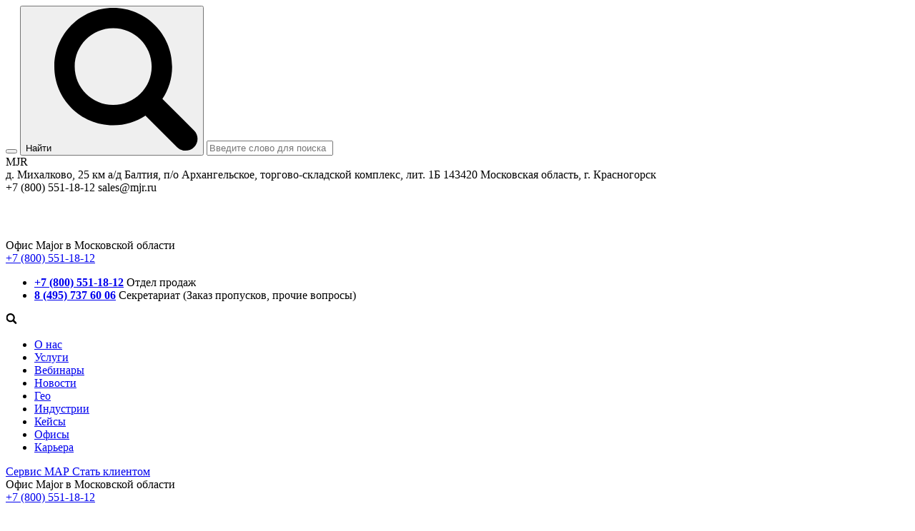

--- FILE ---
content_type: text/html; charset=UTF-8
request_url: https://mjr.ru/services/aviaperevozki-krasnoyarsk/
body_size: 22628
content:
<!DOCTYPE html>
<html lang="ru">
<head>
<title>Авиаперевозки Красноярск: услуга авиадоставки Красноярск по стране</title>
<meta content="width=device-width, maximum-scale=1" name="viewport">
<meta name="robots" content="index, follow" />
<link rel="shortcut icon" href="/local/templates/.default/markup_mjr/build/images/favicon.ico" type="image/x-icon">
<link rel="preload" href="/local/templates/.default/markup_mjr/build/fonts/Raleway-Bold.woff2" as="font" type="font/woff2" crossorigin>
<link rel="preload" href="/local/templates/.default/markup_mjr/build/fonts/Raleway-Regular.woff2" as="font" type="font/woff2" crossorigin>
<link rel="preload" href="/local/templates/.default/markup_mjr/build/fonts/Raleway-Thin.woff2" as="font" type="font/woff2" crossorigin>
<link rel="preload" href="/local/templates/.default/markup_mjr/build/fonts/Raleway-Light.woff2" as="font" type="font/woff2" crossorigin>
<meta http-equiv="Content-Type" content="text/html; charset=UTF-8" />
<meta name="description" content="Авиаперевозки Красноярск: услуга авиадоставки Красноярск по России и миру с транспортной компанией Major по разным направлениям. Грузовые авиаперевозки в срок: авиаперевозка грузов Красноярск-Москва" />
<link rel="canonical" href="https://mjr.ru/services/aviaperevozki-krasnoyarsk/" />
<link rel="preload" href="/bitrix/js/ui/design-tokens/dist/ui.design-tokens.css?174306919626358" as="style"><link href="/bitrix/js/ui/design-tokens/dist/ui.design-tokens.css?174306919626358" type="text/css" rel="stylesheet" />
<link rel="preload" href="https://cdn.jsdelivr.net/npm/suggestions-jquery@latest/dist/css/suggestions.min.css" as="style"><link href="https://cdn.jsdelivr.net/npm/suggestions-jquery@latest/dist/css/suggestions.min.css" type="text/css" rel="stylesheet" />
<link rel="preload" href="/local/components/project/services/templates/.default/style.css?169688213220754" as="style"><link href="/local/components/project/services/templates/.default/style.css?169688213220754" type="text/css" rel="stylesheet" />
<link rel="preload" href="/local/templates/.default/template_styles.v8.css?172845622042004" as="style"><link href="/local/templates/.default/template_styles.v8.css?172845622042004" type="text/css" rel="stylesheet" />
<link rel="preload" href="/local/components/project/services.detail/templates/.default/style.css?17149050881724" as="style"><link href="/local/components/project/services.detail/templates/.default/style.css?17149050881724" type="text/css" rel="stylesheet" />
<link rel="preload" href="/local/components/project/landing.form.send.request/templates/bottom/style.css?169390445136" as="style"><link href="/local/components/project/landing.form.send.request/templates/bottom/style.css?169390445136" type="text/css" rel="stylesheet" />
<link rel="preload" href="/bitrix/panel/main/popup.css?169265556822696" as="style"><link href="/bitrix/panel/main/popup.css?169265556822696" type="text/css" data-template-style="true" rel="stylesheet" />
<link rel="preload" href="/local/templates/.default/markup_mjr/build/css/main.css?1763119606184224" as="style"><link href="/local/templates/.default/markup_mjr/build/css/main.css?1763119606184224" type="text/css" data-template-style="true" rel="stylesheet" />
<link rel="preload" href="/local/templates/.default/patch.css?1692616771251" as="style"><link href="/local/templates/.default/patch.css?1692616771251" type="text/css" data-template-style="true" rel="stylesheet" />
<link rel="preload" href="/local/templates/.default/100up.min.css?169261677139674" as="style"><link href="/local/templates/.default/100up.min.css?169261677139674" type="text/css" data-template-style="true" rel="stylesheet" />
<link rel="preload" href="/local/templates/.default/new-design.css?175483270778026" as="style"><link href="/local/templates/.default/new-design.css?175483270778026" type="text/css" data-template-style="true" rel="stylesheet" />
<link rel="preload" href="/local/templates/inner_main/css/map-block-static.css?17638942538264" as="style"><link href="/local/templates/inner_main/css/map-block-static.css?17638942538264" type="text/css" data-template-style="true" rel="stylesheet" />
<link rel="preload" href="/local/templates/.default/js/suggestions-jquery/dist/css/suggestions.css?16939044513359" as="style"><link href="/local/templates/.default/js/suggestions-jquery/dist/css/suggestions.css?16939044513359" type="text/css" data-template-style="true" rel="stylesheet" />
<link rel="preload" href="/local/templates/inner_main/fancybox/jquery.fancybox.min.css?169390445112795" as="style"><link href="/local/templates/inner_main/fancybox/jquery.fancybox.min.css?169390445112795" type="text/css" data-template-style="true" rel="stylesheet" />
<link rel="preload" href="/local/templates/inner_main/template_styles.css?176300550512642" as="style"><link href="/local/templates/inner_main/template_styles.css?176300550512642" type="text/css" data-template-style="true" rel="stylesheet" />
<script>if(!window.BX)window.BX={};if(!window.BX.message)window.BX.message=function(mess){if(typeof mess==='object'){for(let i in mess) {BX.message[i]=mess[i];} return true;}};</script>
<script>(window.BX||top.BX).message({"JS_CORE_LOADING":"Загрузка...","JS_CORE_NO_DATA":"- Нет данных -","JS_CORE_WINDOW_CLOSE":"Закрыть","JS_CORE_WINDOW_EXPAND":"Развернуть","JS_CORE_WINDOW_NARROW":"Свернуть в окно","JS_CORE_WINDOW_SAVE":"Сохранить","JS_CORE_WINDOW_CANCEL":"Отменить","JS_CORE_WINDOW_CONTINUE":"Продолжить","JS_CORE_H":"ч","JS_CORE_M":"м","JS_CORE_S":"с","JSADM_AI_HIDE_EXTRA":"Скрыть лишние","JSADM_AI_ALL_NOTIF":"Показать все","JSADM_AUTH_REQ":"Требуется авторизация!","JS_CORE_WINDOW_AUTH":"Войти","JS_CORE_IMAGE_FULL":"Полный размер"});</script>
<script src="/bitrix/js/main/core/core.js?1754848995511455"></script>
<script>BX.Runtime.registerExtension({"name":"main.core","namespace":"BX","loaded":true});</script>
<script>BX.setJSList(["\/bitrix\/js\/main\/core\/core_ajax.js","\/bitrix\/js\/main\/core\/core_promise.js","\/bitrix\/js\/main\/polyfill\/promise\/js\/promise.js","\/bitrix\/js\/main\/loadext\/loadext.js","\/bitrix\/js\/main\/loadext\/extension.js","\/bitrix\/js\/main\/polyfill\/promise\/js\/promise.js","\/bitrix\/js\/main\/polyfill\/find\/js\/find.js","\/bitrix\/js\/main\/polyfill\/includes\/js\/includes.js","\/bitrix\/js\/main\/polyfill\/matches\/js\/matches.js","\/bitrix\/js\/ui\/polyfill\/closest\/js\/closest.js","\/bitrix\/js\/main\/polyfill\/fill\/main.polyfill.fill.js","\/bitrix\/js\/main\/polyfill\/find\/js\/find.js","\/bitrix\/js\/main\/polyfill\/matches\/js\/matches.js","\/bitrix\/js\/main\/polyfill\/core\/dist\/polyfill.bundle.js","\/bitrix\/js\/main\/core\/core.js","\/bitrix\/js\/main\/polyfill\/intersectionobserver\/js\/intersectionobserver.js","\/bitrix\/js\/main\/lazyload\/dist\/lazyload.bundle.js","\/bitrix\/js\/main\/polyfill\/core\/dist\/polyfill.bundle.js","\/bitrix\/js\/main\/parambag\/dist\/parambag.bundle.js"]);
</script>
<script>BX.Runtime.registerExtension({"name":"ui.dexie","namespace":"BX.DexieExport","loaded":true});</script>
<script>BX.Runtime.registerExtension({"name":"ls","namespace":"window","loaded":true});</script>
<script>BX.Runtime.registerExtension({"name":"fx","namespace":"window","loaded":true});</script>
<script>BX.Runtime.registerExtension({"name":"fc","namespace":"window","loaded":true});</script>
<script>BX.Runtime.registerExtension({"name":"ui.design-tokens","namespace":"window","loaded":true});</script>
<script>BX.Runtime.registerExtension({"name":"main.pageobject","namespace":"BX","loaded":true});</script>
<script>(window.BX||top.BX).message({"JS_CORE_LOADING":"Загрузка...","JS_CORE_NO_DATA":"- Нет данных -","JS_CORE_WINDOW_CLOSE":"Закрыть","JS_CORE_WINDOW_EXPAND":"Развернуть","JS_CORE_WINDOW_NARROW":"Свернуть в окно","JS_CORE_WINDOW_SAVE":"Сохранить","JS_CORE_WINDOW_CANCEL":"Отменить","JS_CORE_WINDOW_CONTINUE":"Продолжить","JS_CORE_H":"ч","JS_CORE_M":"м","JS_CORE_S":"с","JSADM_AI_HIDE_EXTRA":"Скрыть лишние","JSADM_AI_ALL_NOTIF":"Показать все","JSADM_AUTH_REQ":"Требуется авторизация!","JS_CORE_WINDOW_AUTH":"Войти","JS_CORE_IMAGE_FULL":"Полный размер"});</script>
<script>BX.Runtime.registerExtension({"name":"window","namespace":"window","loaded":true});</script>
<script>(window.BX||top.BX).message({"LANGUAGE_ID":"ru","FORMAT_DATE":"DD.MM.YYYY","FORMAT_DATETIME":"DD.MM.YYYY HH:MI:SS","COOKIE_PREFIX":"BITRIX_SM","SERVER_TZ_OFFSET":"10800","UTF_MODE":"Y","SITE_ID":"s1","SITE_DIR":"\/","USER_ID":"","SERVER_TIME":1769783496,"USER_TZ_OFFSET":0,"USER_TZ_AUTO":"Y","bitrix_sessid":"0b9834d5843fd162f957a9a21c58165c"});</script>
<script src="/bitrix/js/ui/dexie/dist/dexie.bundle.js?1754848955218847"></script>
<script src="/bitrix/js/main/core/core_ls.js?17430693964201"></script>
<script src="/bitrix/js/main/core/core_fx.js?169261599016888"></script>
<script src="/bitrix/js/main/core/core_frame_cache.js?175484896116945"></script>
<script src="/bitrix/js/main/pageobject/dist/pageobject.bundle.js?1754848995999"></script>
<script src="/bitrix/js/main/core/core_window.js?174306892898766"></script>
<script src="https://cdn.jsdelivr.net/npm/suggestions-jquery@latest/dist/js/jquery.suggestions.min.js"></script>
<script>var isDebug = false;</script>
<script src="/local/templates/.default/js/jquery-3.7.1.min.js?175484395987535"></script>
<script src="/local/templates/.default/lazyload/lazysizes-gh-pages/lazysizes.min.js?16939044517889"></script>
<script src="/local/templates/.default/lazyload/lazysizes-gh-pages/plugins/unveilhooks/ls.unveilhooks.js?16939044514355"></script>
<script src="/local/templates/.default/lazyload/lazysizes-gh-pages/plugins/static-gecko-picture/ls.static-gecko-picture.js?16939044512336"></script>
<script src="/local/templates/index/js/datalayer.js?1693904451581"></script>
<script src="/local/templates/.default/markup_mjr/build/js/vendor.js?1755676039459502"></script>
<script src="/local/templates/.default/markup_mjr/build/js/main.js?175484531749261"></script>
<script src="/local/templates/.default/project.js?1692616766354"></script>
<script src="/local/templates/.default/patch.js?169261677137699"></script>
<script src="/local/templates/.default/script.js?17549052271916"></script>
<script src="/local/templates/.default/lazyload/function.js?17247605362692"></script>
<script src="/local/templates/.default/js/suggestions-jquery/dist/js/jquery.suggestions.js?1693904451162553"></script>
<script src="/local/templates/inner_main/fancybox/jquery.fancybox.min.js?169390445168253"></script>
<script src="/local/templates/.default/components/asd/subscribe.quick.form/eventsPage/script.js?16926167721584"></script>
<script src="/local/templates/.default/components/bx/variable.set/sidebar.services/script.js?1693904451719"></script>
<script src="/local/components/project/services.detail/templates/.default/script.js?1697226620222"></script>
</head>
<body>
<!-- add index-p class for main.html-->
<svg xmlns="http://www.w3.org/2000/svg" style="display: none;">
<symbol id="icon-arror-left-thin" viewBox="0 0 161 299.1">
<path d="M3.1 156.5L142.5 296c4.2 4.2 11 4.2 15.3 0 4.2-4.2 4.2-11 0-15.3L26.1 148.9 156.5 18.5c4.2-4.2 4.2-11 0-15.3-2.1-2.1-4.9-3.2-7.6-3.2-2.7 0-5.5 1-7.6 3.2L3.2 141.3c-4.2 4.1-4.2 11-.1 15.2zm0 0" /> </symbol>
<symbol id="icon-arror-right-thin" viewBox="0 0 161 299.1">
<path d="M157.9 142.6L18.5 3.2C14.3-1 7.5-1 3.2 3.2c-4.2 4.2-4.2 11 0 15.3L135 150.3 4.6 280.6c-4.2 4.2-4.2 11 0 15.3 2.1 2.1 4.9 3.2 7.6 3.2 2.7 0 5.5-1 7.6-3.2l138.1-138.1c4.2-4.1 4.2-11 0-15.2zm0 0" /> </symbol>
<symbol id="icon-arrow-down" viewBox="0 0 299.1 161">
<path d="M156.5 157.9L295.9 18.5c4.2-4.2 4.2-11 0-15.3-4.2-4.2-11-4.2-15.3 0L148.9 134.9 18.5 4.6C14.3.4 7.5.4 3.2 4.6 1.1 6.6 0 9.4 0 12.2c0 2.7 1 5.5 3.2 7.6l138.1 138.1c4.1 4.2 11 4.2 15.2 0zm0 0" /> </symbol>
<symbol id="icon-arrow-right" viewBox="0 0 27.7 48.8">
<path d="M5.6 1C5 .3 4.2 0 3.3 0 2.5 0 1.6.3 1 1-.3 2.3-.3 4.4 1 5.6l18.8 18.8L1 43.2c-1.3 1.3-1.3 3.4 0 4.6 1.3 1.3 3.4 1.3 4.6 0l21.1-21.1c.6-.6 1-1.4 1-2.3s-.3-1.7-1-2.3L5.6 1zm0 0" /> </symbol>
<symbol id="icon-arrow-up" viewBox="0 0 299.1 161">
<path d="M142.6 3.1L3.2 142.6c-4.2 4.2-4.2 11 0 15.3 4.2 4.2 11 4.2 15.3 0L150.2 26.1l130.4 130.4c4.2 4.2 11 4.2 15.3 0 2.1-2.1 3.2-4.9 3.2-7.6 0-2.7-1-5.5-3.2-7.6L157.8 3.2c-4.1-4.2-11-4.2-15.2-.1zm0 0" /> </symbol>
<symbol id="icon-close" viewBox="0 0 38.9 39.8">
<defs>
<path d="M0 0h38.9v39.8H0z" />
</defs>
<clipPath>
<use xlink:href="#a" overflow="visible" />
</clipPath>
<path clip-path="url(#b)" d="M22.6 19.7L37.7 4.6c.9-.9.9-2.5 0-3.4-.9-.9-2.5-.9-3.4 0L19.2 16.3 4.1 1.2C3.2.3 1.6.3.7 1.2c-.9.9-.9 2.5 0 3.4l15.1 15.1L.7 34.8c-.9.9-.9 2.5 0 3.4.5.5 1.1.7 1.7.7.6 0 1.2-.2 1.7-.7l15.1-15.1 15.1 15.1c.5.5 1.1.7 1.7.7.6 0 1.2-.2 1.7-.7.9-.9.9-2.5 0-3.4L22.6 19.7zm0 0"
/> </symbol>
<symbol id="icon-lock" viewBox="0 0 12.8 16.8">
<path d="M11.2 5.6h-.8V4c0-2.2-1.8-4-4-4s-4 1.8-4 4v1.6h-.8C.7 5.6 0 6.3 0 7.2v8c0 .9.7 1.6 1.6 1.6h9.6c.9 0 1.6-.7 1.6-1.6v-8c0-.9-.7-1.6-1.6-1.6zm-4.8 7.2c-.9 0-1.6-.7-1.6-1.6s.7-1.6 1.6-1.6c.9 0 1.6.7 1.6 1.6s-.7 1.6-1.6 1.6zm2.5-7.2h-5V4c0-1.4 1.1-2.5 2.5-2.5S8.9 2.6 8.9 4v1.6zm0 0"
/> </symbol>
<symbol id="icon-mail" viewBox="0 0 16.3 12.3">
<defs>
<path d="M0 0h16.3v12.3H0z" />
</defs>
<clipPath>
<use xlink:href="#a" overflow="visible" />
</clipPath>
<path clip-path="url(#b)" d="M15.8 9.7c0 1.2-.9 2.1-2.1 2.1m-11.1 0c-1.2 0-2.1-.9-2.1-2.1M13.7.5c1.2 0 2.1.9 2.1 2.1m0 7.1V2.6M2.6 11.8h11.1M.5 2.6v7.1M13.7.5H2.6M.5 2.6C.5 1.4 1.4.5 2.6.5m0 0C1.4.5.5 1.4.5 2.6m15.3 0c0-1.2-.9-2.1-2.1-2.1M.5 9.7c0 1.2.9 2.1 2.1 2.1m11.1 0c1.2 0 2.1-.9 2.1-2.1"
/>
<path clip-path="url(#b)" d="M1 1.2l7.1 5.7 7.1-5.8" /> </symbol>
<symbol id="icon-pdf" viewBox="-49 171.2 342.1 451.6">
<path d="M293.1 602.3V349.1H135.8c-11.3 0-20.5-9.2-20.5-20.5V171.2H-28.5c-11.3 0-20.5 9.2-20.5 20.5v410.6c0 11.3 9.2 20.5 20.5 20.5h301.1c11.4 0 20.5-9.2 20.5-20.5zM190.5 527H53.6c-11.3 0-20.5-9.2-20.5-20.5S42.3 486 53.6 486h136.9c11.3 0 20.5 9.2 20.5 20.5s-9.2 20.5-20.5 20.5zm0-82.1H53.6c-11.3 0-20.5-9.2-20.5-20.5s9.2-20.5 20.5-20.5h136.9c11.3 0 20.5 9.2 20.5 20.5s-9.2 20.5-20.5 20.5z"
/>
<path d="M156.3 308h124.8L156.3 183.2z" /> </symbol>
<symbol id="icon-phone" viewBox="0 0 91.8 91.8">
<path d="M91.6 71.1c-.3-.8-1.9-1.9-5-3.5-.8-.5-2-1.1-3.5-2-1.5-.8-2.9-1.6-4.1-2.3-1.2-.7-2.4-1.4-3.5-2-.2-.1-.7-.5-1.6-1.1-.9-.6-1.7-1.1-2.3-1.4-.6-.3-1.2-.5-1.9-.5-.9 0-2 .6-3.3 1.9-1.3 1.2-2.5 2.6-3.6 4-1.1 1.5-2.2 2.8-3.5 4-1.2 1.2-2.2 1.9-3 1.9-.4 0-.9-.1-1.5-.3-.6-.2-1-.4-1.3-.6-.3-.2-.8-.5-1.6-.9-.7-.5-1.2-.7-1.2-.8-6-3.3-11.1-7.1-15.3-11.3-4.3-4.3-8-9.4-11.3-15.3 0-.1-.3-.5-.8-1.2s-.8-1.3-.9-1.6c-.2-.3-.3-.8-.6-1.3-.2-.6-.3-1.1-.3-1.5 0-.8.6-1.8 1.9-3 1.2-1.2 2.6-2.4 4-3.5 1.5-1.1 2.8-2.3 4-3.6 1.2-1.3 1.9-2.4 1.9-3.3 0-.6-.2-1.2-.5-1.9-.3-.6-.8-1.4-1.4-2.3-.6-.9-1-1.5-1.1-1.6-.6-1.1-1.3-2.2-2-3.5-.7-1.2-1.5-2.6-2.3-4.1-.8-1.5-1.5-2.7-2-3.5-1.5-3-2.7-4.7-3.5-5-.1.1-.6 0-1.2 0-1.2 0-2.7.2-4.6.7-1.9.4-3.4.9-4.5 1.4-2.2.9-4.5 3.6-6.9 8-2.2 4-3.3 8-3.3 12 0 1.2.1 2.3.2 3.4.2 1.1.4 2.4.8 3.8s.7 2.4.9 3.1c.3.6.8 1.8 1.4 3.6.7 1.7 1 2.8 1.2 3.2 1.5 4.3 3.3 8.1 5.4 11.4 3.4 5.6 8.1 11.3 14 17.2 5.9 5.9 11.7 10.6 17.2 14 3.3 2.1 7.1 3.9 11.4 5.4.4.1 1.5.5 3.2 1.2 1.7.7 2.9 1.1 3.6 1.3.7.2 1.7.6 3.1 1 1.4.4 2.6.7 3.8.8 1.1.2 2.2.2 3.4.2 4 0 8-1.1 12.1-3.3 4.4-2.4 7-4.7 7.9-6.9.5-1.1.9-2.6 1.4-4.5.4-1.9.7-3.4.7-4.6.1-.5 0-1-.1-1.3zm0 0"
/> </symbol>
<symbol id="icon-plus" viewBox="0 0 10 10">
<title>Rectangle 33</title>
<path d="M4 10V6H0V4h4V0h2v4h4v2H6v4z" /> </symbol>
<symbol id="icon-search" viewBox="0 0 200.9 201">
<defs>
<path d="M0 0h200.9v201H0z" />
</defs>
<clipPath>
<use xlink:href="#a" overflow="visible" />
</clipPath>
<path clip-path="url(#b)" fill-rule="evenodd" clip-rule="evenodd" d="M195.3 171.7l-43.5-43.5c-.2-.2-.5-.4-.7-.6 8.6-13 13.6-28.5 13.6-45.2C164.7 36.9 127.8 0 82.3 0S0 36.9 0 82.3c0 45.5 36.9 82.3 82.3 82.3 16.7 0 32.3-5 45.2-13.6.2.2.4.5.6.7l43.5 43.5c6.5 6.5 17.1 6.5 23.7 0 6.6-6.4 6.6-17 0-23.5zm-113-35.6c-29.7 0-53.8-24.1-53.8-53.8 0-29.7 24.1-53.8 53.8-53.8s53.8 24.1 53.8 53.8c0 29.7-24.1 53.8-53.8 53.8zm0 0"
/> </symbol>
<symbol id="icon-tel" viewBox="0 0 16.7 16.7">
<defs>
<path d="M0 0h16.7v16.7H0z" />
</defs>
<clipPath>
<use xlink:href="#a" overflow="visible" />
</clipPath>
<path clip-path="url(#b)" d="M15.8 12.9l-2.4-2.4c-.5-.5-1.3-.5-1.8 0l-1.2 1.2c-.1 0-.2-.1-.2-.1-.8-.4-1.8-1-2.9-2.1-1.2-1.2-1.8-2.2-2.2-3 0-.1-.1-.1-.1-.2l.8-.8.4-.4c.5-.5.5-1.3 0-1.8L3.8.9C3.3.4 2.5.4 2 .9l-.7.7c-.2.3-.4.6-.6 1-.1.3-.2.7-.3 1-.2 2.6 1 5.1 4.3 8.4 4.6 4.6 8.2 4.2 8.4 4.2.3 0 .7-.1 1-.3.4-.1.7-.3 1-.6l.7-.7c.5-.4.5-1.2 0-1.7z"
/> </symbol>
</svg> <div id="forms__search" class="pop-up--background pop-up--background--fix">
<div class="forms forms__search">
<form method="get" action="/search/">
<div class="forms__search-wrap">
<div class="forms__search-block">
<button type="button" class="city-select__close city-select__close--form close-search-btn"></button>
<button type="submit" class="forms__search-button search__control button blue">
<span class="forms__search-button-text">Найти</span>
<svg id="Layer_search1" version="1.1" xmlns="http://www.w3.org/2000/svg" xmlns:xlink="http://www.w3.org/1999/xlink" x="0px" y="0px" width="200.9px" height="201px" viewbox="0 0 200.9 201" enable-background="new 0 0 200.9 201"
xml:space="preserve">
<g>
<g>
<defs>
<rect id="SVGID_1_1" y="0" width="200.9" height="201"></rect>
</defs>
<clippath id="SVGID_2_1">
<use xlink:href="#SVGID_1_1" overflow="visible"></use>
</clippath>
<path clip-path="url(#SVGID_2_1)" fill-rule="evenodd" clip-rule="evenodd" d="M195.3,171.7l-43.5-43.5c-0.2-0.2-0.5-0.4-0.7-0.6 c8.6-13,13.6-28.5,13.6-45.2C164.7,36.9,127.8,0,82.3,0S0,36.9,0,82.3c0,45.5,36.9,82.3,82.3,82.3c16.7,0,32.3-5,45.2-13.6 c0.2,0.2,0.4,0.5,0.6,0.7l43.5,43.5c6.5,6.5,17.1,6.5,23.7,0C201.9,188.8,201.9,178.2,195.3,171.7L195.3,171.7z M82.3,136.1 c-29.7,0-53.8-24.1-53.8-53.8c0-29.7,24.1-53.8,53.8-53.8s53.8,24.1,53.8,53.8C136.1,112,112,136.1,82.3,136.1L82.3,136.1z M82.3,136.1"></path>
</g>
</g>
</svg>
</button>
<input type="text" placeholder="Введите слово для поиска" name="q">
</div>
</div>
</form>
</div>
</div>
<div class="preloader">
<div class="preloader__icon"></div>
</div>
<div class="schemeorg-box" itemscope itemtype="https://schema.org/Organization">
<span itemprop="name">MJR</span>
<div itemprop="address" itemscope itemtype="https://schema.org/PostalAddress">
<span itemprop="streetAddress">д. Михалково, 25 км а/д Балтия, п/о Архангельское, торгово-складской комплекс, лит. 1Б</span>
<span itemprop="postalCode">143420</span>
<span itemprop="addressLocality">Московская область, г. Красногорск</span>
</div>
<span itemprop="telephone">+7 (800) 551-18-12</span>
<span itemprop="email">sales@mjr.ru</span>
</div>
<header class="header is-inner">
<div class="header__inner">
<div class="container">
<div class="header__logo">
<a href="/" class="logo">
<img data-lazyload class="lazyload" src="[data-uri]" data-src="/local/templates/index_new/img/logo.svg" width="159" height="59">
</a>
</div>
<div class="lazyload header__contact">
<div class="header__city"><a class="js-city-select">Офис Major в Московской области</a></div>
<div class="header__phone">
<a class="" href="tel:+78005511812">+7 (800) 551-18-12</a>
<a href="#" class="open_phone"></a>
<div class="box_phone">
<ul class="list_phone">
<li>
<strong><a class=" event-tel" href="tel:+78005511812">+7 (800) 551-18-12</a></strong>
<span>Отдел продаж</span>
</li>
<li>
<strong><a href="tel:+74957376006" class="event-tel">8 (495) 737 60 06</a></strong>
<span>Секретариат (Заказ пропусков, прочие вопросы)</span>
</li>
</ul>
</div>
</div>
</div> <div class="header__menu">
<div class="header__search">
<div data-popup="#forms__search" class="search__control js-search-link">
<svg id="Layer_search" version="1.1" xmlns="http://www.w3.org/2000/svg" xmlns:xlink="http://www.w3.org/1999/xlink" x="0px" y="0px" style="width: 16px; height: 15px;" viewbox="0 0 200.9 201" enable-background="new 0 0 200.9 201" xml:space="preserve">
<g>
<g>
<defs>
<rect id="SVGID_1_" y="0" width="200.9" height="201"></rect>
</defs>
<clippath id="SVGID_2_">
<use xlink:href="#SVGID_1_" overflow="visible"></use>
</clippath>
<path clip-path="url(#SVGID_2_)" fill-rule="evenodd" clip-rule="evenodd" d="M195.3,171.7l-43.5-43.5c-0.2-0.2-0.5-0.4-0.7-0.6 c8.6-13,13.6-28.5,13.6-45.2C164.7,36.9,127.8,0,82.3,0S0,36.9,0,82.3c0,45.5,36.9,82.3,82.3,82.3c16.7,0,32.3-5,45.2-13.6 c0.2,0.2,0.4,0.5,0.6,0.7l43.5,43.5c6.5,6.5,17.1,6.5,23.7,0C201.9,188.8,201.9,178.2,195.3,171.7L195.3,171.7z M82.3,136.1 c-29.7,0-53.8-24.1-53.8-53.8c0-29.7,24.1-53.8,53.8-53.8s53.8,24.1,53.8,53.8C136.1,112,112,136.1,82.3,136.1L82.3,136.1z M82.3,136.1"></path>
</g>
</g>
</svg>
</div>
</div>
<div class="header__nav">
<!--'start_frame_cache_LkGdQn'-->
<ul class="nav">
<li class="nav__item">
<a href="/company/" class="nav__link ">О нас</a>
</li>
<li class="nav__item">
<a href="/services/" class="nav__link selected">Услуги</a>
</li>
<li class="nav__item">
<a href="/education/" class="nav__link ">Вебинары</a>
</li>
<li class="nav__item">
<a href="/news/" class="nav__link ">Новости</a>
</li>
<li class="nav__item">
<a href="/geo/" class="nav__link ">Гео</a>
</li>
<li class="nav__item">
<a href="/industry/" class="nav__link ">Индустрии</a>
</li>
<li class="nav__item">
<a href="/company/ourexp/" class="nav__link ">Кейсы</a>
</li>
<li class="nav__item">
<a href="/offices/" class="nav__link ">Офисы</a>
</li>
<li class="nav__item">
<a href="/career/" class="nav__link ">Карьера</a>
</li>
</ul>
<div class="menu-clear-left"></div>
<!--'end_frame_cache_LkGdQn'--> </div>
<div class="header__links">
<a class="header__link new-map-nav" href="https://map2.mjr.ru/login" target="_blank">
<span class="header__link-text">
Сервис <span>МАР</span>
</span>
</a>
<a class="btn-customer" href="#" data-src="/ajax/client.php" data-type="ajax" data-fancybox="">Стать клиентом</a>
</div>
<div class="header__contact">
<div class="header__city"><a class="js-city-select">Офис Major в Московской области</a></div>
<div class="header__phone">
<a class="roistat_phone" href="tel:+78005511812">+7 (800) 551-18-12</a>
<a href="#" class="open_phone"></a>
<div class="box_phone">
<ul class="list_phone">
<li>
<strong><a class="roistat_phone event-tel" href="tel:+78005511812">+7 (800) 551-18-12</a></strong>
<span>Отдел продаж</span>
</li>
<li>
<strong><a href="tel:+74957376006" class="event-tel">8 (495) 737 60 06</a></strong>
<span>Секретариат (Заказ пропусков, прочие вопросы)</span>
</li>
</ul>
</div>
</div>
</div>
<div data-popup="#forms__enter" class="header__auth js-popup-link" title="Вход в Major Access Point">
<a title="Вход в Major Access Point">
<span class="auth__icon">
<svg class="icon icon-lock ">
<use xmlns:xlink="http://www.w3.org/1999/xlink" xlink:href="#icon-lock"></use>
</svg>
</span>
<span class="auth__title">Войти в MAP</span>
</a>
</div>
<div class="header__lang">
<a href="/en/" class="lang__link">Eng</a>
</div>
</div>
<div class="header__burger">
<div class="burger js-burgerMenu">
<div class="burger__line"></div>
<div class="burger__line"></div>
<div class="burger__line"></div>
</div>
</div>
<script>
function changeCity(cityName, regionName) {
$.ajax({
method: 'POST',
url: '/ajax/change_city.php',
data: {'city_name' : cityName, 'region_name': regionName},
success: function(res){}
});
}
</script>
<div class="city-select__background city-select__popup">
<div class="city-select">
<div class="small__title">Выберите Ваш или ближайший к Вам город <button type="button" class="city-select__close js-city__close city-select__close--mobile"></button>
</div>
<hr class="hr--second" align="left">
<div class="city-select__blocks">
<div class="city-select__block">
<ul class="city-select__list">
<b>Центральный ФО</b>
<li class="city-select__item">
<a href="/offices/moskva/" onclick="changeCity('Москва', 'Москва')" data-phone="+7 (800) 551-18-12" data-idx="1">Офис Major в Московской области</a>
</li>
<li class="city-select__item">
<a href="/offices/domodedovo/" onclick="changeCity('Домодедово', 'Московская область')" data-phone="+7 (495) 651-61-72 (доб. 10304) " data-idx="72">Москва - Домодедово</a>
</li>
<li class="city-select__item">
<a href="/offices/sheremetevo/" onclick="changeCity('Москва', 'Московская область')" data-phone="" data-idx="73">Москва - Шереметьево</a>
</li>
<li class="city-select__item">
<a href="/offices/moskva-logopark-major/" onclick="changeCity('Истра', 'Московская область')" data-phone="+7 (495) 737 60 06 (операционные вопросы)" data-idx="6049">Москва - Логопарк Major</a>
</li>
<li class="city-select__item">
<a href="/offices/setun/" onclick="changeCity('Москва', '')" data-phone="" data-idx="7578">Сетунь</a>
</li>
</ul>
<ul class="city-select__list">
<b>Северо-Западный ФО</b>
<li class="city-select__item">
<a href="/offices/sankt-peterburg_office/" onclick="changeCity('Санкт-Петербург', 'Ленинградская')" class="city-select__item_link" data-phone="+7 (812) 244-20-98">Офис Major в Санкт-Петербурге</a>
</li>
</ul>
</div>
<div class="city-select__block">
<ul class="city-select__list">
<b>Дальневосточный ФО</b>
<li class="city-select__item">
<a href="/offices/vladivostok/" onclick="changeCity('Владивосток', '')" data-phone="" data-idx="90">Владивосток</a>
</li>
</ul>
<ul class="city-select__list">
<b>Сибирский ФО</b>
<li class="city-select__item">
<a href="/offices/krasnoyarsk/" onclick="changeCity('Красноярск', '')" class="city-select__item_link" data-phone="8 (391) 223-56-54">Красноярск</a>
</li>
</ul>
</div>
<div class="city-select__block">
<ul class="city-select__list">
<b>Южный ФО</b>
<li class="city-select__item">
<a href="/offices/rostov-na-donu/" onclick="changeCity('Ростов-на-Дону', '')" data-phone="+7 (863) 303-10-37 " data-idx="94">Ростов-на-Дону</a>
</li>
<li class="city-select__item">
<a href="/offices/novorossiysk/" onclick="changeCity('Новороссийск', '')" data-phone="+7 (8617) 60-00-76" data-idx="95">Новороссийск</a>
</li>
</ul>
<ul class="city-select__list">
<b>Уральский ФО</b>
<li class="city-select__item">
<a href="/offices/surgut/" onclick="changeCity('Сургут', '')" class="city-select__item_link" data-phone="+7 (3462) 94-29-18">Сургут</a>
</li>
</ul>
</div>
<div class="city-select__block">
<ul class="city-select__list">
<b>Казахстан</b>
<li class="city-select__item">
<a href="/offices/almaty/" onclick="changeCity('Алматы', 'Казахстан')" data-phone="+7 (727) 339 04 59" data-idx="680">Алматы</a>
</li>
</ul>
<ul class="city-select__list">
<b>Узбекистан</b>
<li class="city-select__item">
<a href="/offices/tashkent/" onclick="changeCity('Ташкент', '')" class="city-select__item_link" data-phone="">Ташкент</a>
</li>
</ul>
</div>
</div>
</div>
</div>
</div>
</div>
</header>
<main class="main"><div class="wrap aviaperevozki-krasnoyarsk-head">
<div data-lazyload style=" background-image: url([data-uri]);" data-bg="/upload/resize_cache/optimize/upload/iblock/fe2/4k8l2utn14214g3gn0ttx210mwx5rvjq.jpg" class="lazyload page__head--top services-top-page">
<div class="container">
<div class="page__head">
<ul class="breadcrumbs hidden-xs" itemscope="" itemtype="https://schema.org/BreadcrumbList">
<li class="breadcrumbs__item" itemprop="itemListElement" itemscope="" itemtype="https://schema.org/ListItem">
<a itemprop="item" href="/">
<span itemprop="name">Главная</span>
</a>
<meta itemprop="position" content="1">
</li>
<li class="breadcrumbs__item" itemprop="itemListElement" itemscope="" itemtype="https://schema.org/ListItem">
<a itemprop="item" href="/services/">
<span itemprop="name">Услуги</span>
</a>
<meta itemprop="position" content="2">
</li>
<li class="breadcrumbs__item" itemprop="itemListElement" itemscope="" itemtype="https://schema.org/ListItem">
<span itemprop="name">Авиаперевозки из Красноярска</span>
<meta itemprop="position" content="3">
</li>
</ul>
<h1 class="main__title main__title--white">Авиаперевозки из Красноярска</h1>
<p class="main__title--p-white">Грузовые авиаперевозки из Красноярска<br />
</p>
<a href="#" class="btn btn-customer" data-fancybox="" data-type="ajax" data-src="/ajax/consult.php">Получить консультацию</a>
</div>
</div>
</div>
</div>
<div class="wrap wrap--padding aviaperevozki-krasnoyarsk-content">
<div class="container">
<section class="advantages-section">
<ul class="advantages">
<li>
<a href="/services/skladskie-uslugi/"> <div class="icon"><img data-lazyload class="lazyload" src="[data-uri]" data-src="/upload/iblock/891/k77qv3jbsjzzbhg5oqm8h169sffs82dq.svg" alt="" width="42" height="42"></div>
<div class="lazyload desc-box">
<strong>Консолидация <br>грузов</strong>
<p>Сбор и хранение партий товаров от разных отправителей с целью их дальнейшей совместной отправки</p>
</div>
</a>	</li>
<li>
<a href="/services/tamozhennoe-oformlenie/"> <div class="icon"><img data-lazyload class="lazyload" src="[data-uri]" data-src="/upload/iblock/018/h0bz53d62zih8rd76c2lio325k5fc9sf.svg" alt="" width="42" height="42"></div>
<div class="lazyload desc-box">
<strong>Полный пакет документов за короткий срок</strong>
<p>Для таможенного оформления и страхования.</p>
</div>
</a>	</li>
<li>
<a href="/services/multimodalnye-perevozki/"> <div class="icon"><img data-lazyload class="lazyload" src="[data-uri]" data-src="/upload/iblock/a4a/d0ynbic30jupvcos988sppmv0dcysnf3.svg" alt="" width="42" height="42"></div>
<div class="lazyload desc-box">
<strong>Подбор оптимального маршрута перевозки</strong>
<p>С пересадкой стоимость доставки снижается до 50&#37;. Прямой рейс является самым быстрым решением.</p>
</div>
</a>	</li>
<li>
<a href="/services/strakhovanie-gruzov/"> <div class="icon"><img data-lazyload class="lazyload" src="[data-uri]" data-src="/upload/iblock/e8c/uek7mi0qghc0ifbjzh27zm0v3u2yexk0.svg" alt="" width="42" height="42"></div>
<div class="lazyload desc-box">
<strong>Страхование <br>грузов</strong>
<p>Страховка груза от всех рисков, связанных с транспортировкой. </p>
</div>
</a>	</li>
</ul>
<noindex>
<div class="about_holder">
<div class="content">
<div class="h3">Ma<span>j</span>or Cargo <br>Service</div>
<div class="h5">с 2001 года перевозим грузы в интересах предприятий и компаний:</div>
<p>Наша цель – помочь Клиенту сделать его бизнес максимально прибыльным.</p>
</div>
<aside>
<ul>
<li>
<a href="/industry/perevozka-meditsinskogo-oborudovaniya/"> <i class="icon"><img data-lazyload class="lazyload" src="[data-uri]" data-src="/upload/iblock/4bb/85nctiv5ytj0b43a4zcx4gthun26o97e.svg" alt="" width="20"></i>
Перевозка медоборудования </a>	</li>
<li>
<a href="/industry/perevozka-kosmetiki/"> <i class="lazyload icon"><img data-lazyload class="lazyload" src="[data-uri]" data-src="/upload/iblock/a75/k2tm5xtf33ntyvuueyh3l9p4g0ugt25k.svg" alt="" width="20"></i>
Перевозка косметики </a>	</li>
<li>
<a href="/industry/dostavka-na-marketpleysy/"> <i class="lazyload icon"><img data-lazyload class="lazyload" src="[data-uri]" data-src="/upload/iblock/739/eu1willqgp40x5e33kga099o10mibb9c.svg" alt="" width="20"></i>
Доставка на маркетплейсы </a>	</li>
<li>
<a href="/industry/logistika-v-avtomobilnoy-promyshlennosti/"> <i class="lazyload icon"><img data-lazyload class="lazyload" src="[data-uri]" data-src="/upload/iblock/819/kpdal3m55l12ko8fpgrjh22lry0v8gtu.svg" alt="" width="20"></i>
Автомобильная промышленность </a>	</li>
<li>
<a href="/industry/perevozka-khimii-s-zagruzkoy"> <i class="lazyload icon"><img data-lazyload class="lazyload" src="[data-uri]" data-src="/upload/iblock/334/gjsqivi89x5q2okvc8qq7gcf2lpotz5s.svg" alt="" width="20"></i>
Перевозка химии </a>	</li>
<li>
<a href="/industry/perevozka-elektroniki/"> <i class="lazyload icon"><img data-lazyload class="lazyload" src="[data-uri]" data-src="/upload/iblock/fb0/83bwipme2bmw3nd9mg9gx32uw05m1gli.svg" alt="" width="20"></i>
Перевозка электроники </a>	</li>
<li>
<a href="/industry/moda/"> <i class="lazyload icon"><img data-lazyload class="lazyload" src="[data-uri]" data-src="/upload/iblock/a21/muckla4vjlr11rpp4281qkoqyc15djog.svg" alt="" width="20"></i>
Fashion-индустрия </a>	</li>
<li>
<a href="/industry/neftegazovaya-otrasl/"> <i class="lazyload icon"><img data-lazyload class="lazyload" src="[data-uri]" data-src="/upload/iblock/a3a/lh5mjvej3akux11s0lysat5wdg6a2ifb.svg" alt="" width="20"></i>
Нефтегазовая отрасль </a>	</li>
<li>
<a href="/industry/aerokosmos/"> <i class="lazyload icon"><img data-lazyload class="lazyload" src="[data-uri]" data-src="/upload/iblock/e6a/oeix39s8ae5xmuc1a78r2w0f9c5gw2d6.svg" alt="" width="20"></i>
Аэрокосмическая отрасль </a>	</li>
<li>
<a href="/industry/tyazheloe-mashinostroenie/"> <i class="lazyload icon"><img data-lazyload class="lazyload" src="[data-uri]" data-src="/upload/iblock/c40/v2v4ph5pb1srbgqwjzfi03xuxqhn9zsm.svg" alt="" width="20"></i>
Тяжелое машиностроение </a>	</li>
<li>
<a href="/industry/meditsina-i-farmatsevtika/"> <i class="lazyload icon"><img data-lazyload class="lazyload" src="[data-uri]" data-src="/upload/iblock/ac7/zmg470anbdooyibv41z4tz1u3zftvk6y.svg" alt="" width="20"></i>
Медицина и фармацевтика </a>	</li>
</ul>
</aside>
</div>
</noindex>
</section>
<section class="lazyload service__list">
<div class="section__row">
<div class="section__left hidden-xs">
<div class="media_list">
<a class="media docs" href="/services/MKS-Razovyj-dogovor-na-uslugi-TEHO-dlya-YUL.docx" download="МКС Разовый договор на услуги ТЭО для ЮЛ">
<img data-lazyload class="lazyload" src="[data-uri]" data-src="/local/templates/.default/images/up_icon-14.svg" width="23">
<span class="lazyload media-body">
<p>Образец договора</p>
<span class="small">скачать документ *.doc 2мб </span>
</span>
</a>
</div>
<div class="nav_block">
<ul class="divide_list">
<li class="active"><a href="#">Перевозки</a></li>
</ul>
<div class="nav_box">
<div class="nav_item">
<strong class="title side-nav">
<i class="icon"><img data-lazyload class="lazyload" src="[data-uri]" data-src="/upload/uf/925/gvhw6um3xqqoeg7aty2yramv1n7h1fa2.svg" alt="Под ключ" width="20"></i>
<a href="#">Под ключ</a>
</strong>
<ul class="lazyload nav_list">
<li><a href="/services/mezhdunarodnye-perevozki-gruzov/">Международные перевозки, любые виды транспорта, полное сопровождение</a></li>
<li><a href="/services/dostavka-gruzov-po-rossii/">Внутрироссийские перевозки, любые виды транспорта, полное сопровождение</a></li>
<li><a href="/services/multimodalnye-perevozki/">Мультимодальные перевозки по России и миру</a></li>
<li><a href="/services/morskie-perevozki2047/">Морские перевозки по миру</a></li>
<li><a href="/services/avtomobilnye-perevozki-opasnykh-gruzov/">Перевозка опасных грузов</a></li>
<li class="hide"><a href="/services/nalozhennyy-platyezh/">Наложенный платёж</a></li>
<li class="hide"><a href="/services/perevozka-stankov-i-oborudovaniya/">Перевозка станков и оборудования</a></li>
<li class="hide"><a href="/services/temperaturnye-perevozki/">Перевозка температурных грузов</a></li>
<li class="hide"><a href="/services/negabaritnye-gruzy/">Негабаритные перевозки всеми видами транспорта</a></li>
<li class="hide"><a href="/services/rechnye-perevozki-gruzov/">Речные перевозки</a></li>
<li class="hide"><a href="/services/pereezd-sklada/">Переезд склада</a></li>
<li class="hide"><a href="/services/pereezd-ofisa/">Переезд офиса</a></li>
<li class="hide"><a href="/services/takelazhnye-raboty-v-moskve/">Такелажные работы</a></li>
<li class="hide"><a href="/services/elektronnaya-kommertsiya/">Продукт E Com</a></li>
<li class="more"><a href="#">показать все</a></li>
</ul>
</div>
<div class="nav_item">
<strong class="title ">
<i class="icon"><img data-lazyload class="lazyload" src="[data-uri]" data-src="/upload/uf/5b6/iw9lytebzxoe9moj8ox5e2u1zp6lwopv.svg" alt="Торговое агентирование / Аутсорсинг ВЭД" width="24"></i>
<a href="/services/autsorsing-ved/">Торговое агентирование / Аутсорсинг ВЭД</a>
</strong>
</div>
<div class="lazyload nav_item">
<strong class="title side-nav">
<i class="icon"><img data-lazyload class="lazyload" src="[data-uri]" data-src="/upload/uf/b17/gmh2be7qklhcx0cfwz0lem2efw12t7qr.svg" alt="Международные авиаперевозки" width="24"></i>
<a href="/services/mezhdunarodnye-aviaperevozki-gruzov/">Международные авиаперевозки</a>
</strong>
<ul class="lazyload nav_list">
<li><a href="/services/aviadostavka-iz-turtsii/">Авиаперевозки из/в Турцию</a></li>
<li><a href="/services/dostavka-gruzov-iz-oae-v-rossiyu/">Авиаперевозки из/в ОАЭ</a></li>
<li><a href="/services/aviaperevozki-iz-evropy/">Авиаперевозки из/в Европу</a></li>
<li><a href="/services/dostavka-iz-ameriki-v-moskvu/">Авиаперевозки из/в США</a></li>
<li><a href="/services/dostavka-gruzov-iz-indii-v-rossiyu/">Авиаперевозки из/в Индии</a></li>
<li class="hide"><a href="/services/aviaperevozka-iz-uva/">Авиаперевозки из/в ЮВА</a></li>
<li class="hide"><a href="/services/aviadostavka-iz-kitaya/">Авиаперевозки из/в Китай</a></li>
<li class="hide"><a href="/services/aviaperevozka-opasnykh-gruzov/">Авиаперевозки опасных грузов</a></li>
<li class="hide"><a href="/services/charternye-aviaperevozki-gruzov/">Чартерные международные авиаперевозки</a></li>
<li class="more"><a href="#">показать все</a></li>
</ul>
</div>
<div class="nav_item">
<strong class="title side-nav">
<i class="icon"><img data-lazyload class="lazyload" src="[data-uri]" data-src="/upload/uf/117/a4ii015t14e0mclkljzkdzsebulh8ec3.svg" alt="Международные морские перевозки" width="23"></i>
<a href="/services/morskie-perevozki2047/">Международные морские перевозки</a>
</strong>
<ul class="lazyload nav_list">
<li><a href="/services/dostavka-gruzov-iz-indii-v-rossiyu/">Морские контейнерные перевозки из Индии</a></li>
<li><a href="/services/morskie-perevozki-iz-kitaya-v-rossiyu/">Морские перевозки из Китая сборных грузов</a></li>
<li><a href="/services/dostavka-gruzov-iz-oae-v-rossiyu/">Морские контейнерные перевозки из ОАЭ</a></li>
<li><a href="/services/konteynernye-perevozki-iz-kitaya-v-moskvy/">Морские контейнерные перевозки из Китая</a></li>
<li><a href="/services/morskie-gruzoperevozki-iz-afriki-v-rossiyu/">Морские грузоперевозки из Африки в Россию</a></li>
<li class="hide"><a href="/services/morskie-gruzoperevozki-iz-yaponii-v-rossiyu/">Морские контейнерные перевозки из Японии</a></li>
<li class="hide"><a href="/services/morskie-perevozki-iz-turtsii/">Морские контейнерные перевозки из Турции</a></li>
<li class="hide"><a href="/services/konteynernye-perevozki-iz-uva/">Морские контейнерные перевозки из ЮВА</a></li>
<li class="more"><a href="#">показать все</a></li>
</ul>
</div>
<div class="nav_item">
<strong class="title side-nav">
<i class="icon"><img data-lazyload class="lazyload" src="[data-uri]" data-src="/upload/uf/b34/gh1oiqo1y88sh40leeuozenpvi476m0w.svg" alt="Международные железнодорожные перевозки" width="22"></i>
<a href="/services/mezhdunarodnye-zhd-perevozki/">Международные железнодорожные перевозки</a>
</strong>
<ul class="lazyload nav_list">
<li><a href="/services/konteynernye-perevozki-iz-kitaya-v-moskvy/">Контейнерные перевозки из Китая</a></li>
<li><a href="/services/zh-d-dostavka-sbornykh-gruzov-iz-kitaya/">Железнодорожные перевозки из Китая сборных грузов</a></li>
<li><a href="/services/konteynernye-perevozki/">Контейнерные перевозки в Европу</a></li>
<li><a href="/services/kontejnernye-perevozki-iz-kazahstana-v-rossiyu/">Контейнерные перевозки в Казахстан</a></li>
</ul>
</div>
<div class="nav_item">
<strong class="title side-nav">
<i class="icon"><img data-lazyload class="lazyload" src="[data-uri]" data-src="/upload/uf/96f/hnhoqi900j1anou48ii0766t9y1yslhe.svg" alt="Таможенное оформление" width="24"></i>
<a href="/services/tamozhennoe-oformlenie/">Таможенное оформление</a>
</strong>
<ul class="lazyload nav_list">
<li><a href="/services/karnet-ata/">Карнет АТА</a></li>
<li><a href="/services/tamozhennyy-broker/">Таможенный брокер</a></li>
<li><a href="/services/rastamozhka-spetstekhniki/">Растаможка спецтехники</a></li>
<li><a href="/services/e-customs-elektronnaya-tamozhnya/">E customs электронная таможня</a></li>
<li><a href="/services/tamozhennyy-predstavitel/">Услуги таможенного представителя</a></li>
</ul>
</div>
<div class="nav_item">
<strong class="title ">
<i class="icon"><img data-lazyload class="lazyload" src="[data-uri]" data-src="/upload/uf/e46/czo3vwuagnpgh5hw83sr1qq42hp0ekf1.svg" alt="Сертификация Ваших грузов" width="23"></i>
<a href="/services/sertifikatsiya-gruzov/">Сертификация Ваших грузов</a>
</strong>
</div>
<div class="lazyload nav_item">
<strong class="title ">
<i class="icon"><img data-lazyload class="lazyload" src="[data-uri]" data-src="/upload/uf/d7b/an394axib5ixkcyvcy2fg1n9x4r4ediy.svg" alt="Страхование грузов" width="23"></i>
<a href="/services/strakhovanie-gruzov/">Страхование грузов</a>
</strong>
</div>
<div class="lazyload nav_item">
<strong class="title side-nav">
<i class="icon"><img data-lazyload class="lazyload" src="[data-uri]" data-src="/upload/uf/0e0/w7k1ul9eg08zjmod63fu0ez09hewo6gi.svg" alt="Хранение" width=""></i>
<a href="/services/skladskie-uslugi/">Хранение</a>
</strong>
<ul class="lazyload nav_list">
<li><a href="/services/tamozhennyy-sklad/">Таможенный склад</a></li>
<li><a href="/services/otvetstvennoe-khranenie/">Ответственное хранение</a></li>
<li><a href="/services/fulfilment/">Фуллфилмент (e-com)</a></li>
<li><a href="/services/kross-doking/">Кросс-докинг</a></li>
</ul>
</div>
<div class="nav_item">
<strong class="title side-nav">
<i class="icon"><img data-lazyload class="lazyload" src="[data-uri]" data-src="/upload/uf/7fc/8yccaq9efww0zzrrpjngx4pjkxpvuyka.svg" alt="Международные автоперевозки" width="24"></i>
<a href="/services/mezhdunarodnye-avtoperevozki/">Международные автоперевозки</a>
</strong>
<ul class="lazyload nav_list">
<li><a href="/services/dostavka-sbornykh-gruzov-iz-kitaya-avtotransportom/">Автоперевозки из Китая</a></li>
<li><a href="/services/gruzoperevozki-po-sng/">Автоперевозки из/ в страны СНГ</a></li>
<li><a href="/services/mezhdunarodnye-gruzoperevozki-rossia-evropa/">Автоперевозки из/в Европу</a></li>
</ul>
</div>
<div class="nav_item">
<strong class="title side-nav">
<i class="icon"><img data-lazyload class="lazyload" src="[data-uri]" data-src="/upload/uf/8d9/4n3no3qbkn9s3rklh2oextm0zgmiesn8.svg" alt="Внутрироссийские перевозки" width="23"></i>
<a href="/services/dostavka-gruzov-po-rossii/">Внутрироссийские перевозки</a>
</strong>
<ul class="lazyload nav_list">
<li><a href="/services/zhd-perevozka-avtomobiley/">Перевозка автомобилей и мототехники</a></li>
<li><a href="/services/rechnye-perevozki-gruzov/">Перевозки речным транспортом</a></li>
<li><a href="/services/sbornye-gruzy-v-kaliningrad/">Перевозка сборных грузов в составе пассажирских поездов в г. Калининград</a></li>
<li><a href="/services/konteynernye-perevozki/">Контейнерные перевозки</a></li>
<li><a href="/services/vagonnye-perevozki/">Вагонные перевозки</a></li>
<li class="hide"><a href="/services/negabaritnye-gruzy/">Перевозка негабаритных грузов</a></li>
<li class="hide"><a href="/services/charternye-aviaperevozki-gruzov/">Чартерные перевозки</a></li>
<li class="hide"><a href="/services/aviaperevozki-po-rf/">Авиаперевозки грузов</a></li>
<li class="hide"><a href="/services/perevozka-sbornykh-gruzov/">Перевозки сборных грузов</a></li>
<li class="hide"><a href="/services/avtomobilnye-perevozki-po-rf/">Внутригородские автоперевозки</a></li>
<li class="hide"><a href="/services/avtomobilnye-perevozki-po-rf/">Междугородние автоперевозки в любой город по РФ</a></li>
<li class="hide"><a href="/services/perevozka-krupnogabaritnykh-gruzov/">Перевозка крупногабаритных грузов</a></li>
<li class="more"><a href="#">показать все</a></li>
</ul>
</div>
</div>
<a href="#" class="btn_brd" data-fancybox="" data-type="ajax" data-src="/ajax/consult.php">Оставить заявку</a>
</div>
</div>
<div class="section__right section__right--md">
<div class="service__block-calc">
</div>
<div class="service__block-text">
<div class="js-toggle-content" >
<p>
Красноярский край занимает второе место по территории среди субъектов РФ, поэтому авиаперевозки Красноярск&nbsp;имеют огромное значение для жизнедеятельности региона.
</p>
<p>
</p>
<p>
Территория края в 2,37 млн. км² настолько обширна, что граничит сразу с семью федеральными субъектами нашей страны:
</p>
<p>
</p>
<ul class="dot__list">
<li>
с Иркутской областью; </li>
<li>
с Томской областью; </li>
<li>
с Кемеровской областью; </li>
<li>
с республиками Тыва и Хакасия; </li>
<li>
с Ямало-Ненецким и Ханты-Мансийским автономными округами. </li>
</ul>
<p>
</p>
<p>
Богатства тайги, рек, гор и недр Красноярского края способствуют развитию многих отраслей промышленности. Этим обусловлен интерес инвесторов. Создаются проекты перспективного природопользования на базе научных исследований и внедрения инноваций. Грузовыми авиаперевозками, помимо&nbsp;различных товаров потребления, поставляются промышленное оборудование, станки, приборы и другая продукция.&nbsp;
</p>
<p>
</p>
<p style="text-align: center;">
<img data-lazyload class="lazyload" width="1024" height="694" alt="/upload/medialibrary/cf9/11nvi28tdf3gwaxfvw2xl5lhqjvugzow.jpg" src="[data-uri]" data-src="/upload/medialibrary/cf9/11nvi28tdf3gwaxfvw2xl5lhqjvugzow.jpg"><br>
</p>
<p>
</p>
<p>
Экономика столицы Восточной Сибири стремительно развивается. Сравнительная близость Красноярска к Китаю, Японии, Южной Корее и другим странам Азии, стимулирует бизнес-партнерство и внешнеэкономическую деятельность.&nbsp;
</p>
<p>
</p>
<h2>
Красноярск: авиадоставка грузов </h2>
<p>
Красноярск выступает связующим звеном между государствами Тихоокеанского региона с Европейской и Центральной частями России. Вместе с производством и торговлей, развиваются логистика и инфраструктура.
</p>
<p>
Перевозки осуществляются всеми видами транспорта:
</p>
<ul class="lazyload dot__list">
<li>
автомобильным; </li>
<li>
речным; </li>
<li>
воздушным; </li>
<li>
железнодорожным. </li>
</ul>
<p>
</p>
<p>
Однако, доля воздушных перевозок занимает ведущие позиции. Это обусловлено особенностями края: уникальный природный ландшафт, отдаленность объектов, специфика транспортных артерий.&nbsp;
</p>
<p>
Авиация обладает рядом преимуществ в доставке:
</p>
<ul class="dot__list">
<li>
скоростью, </li>
<li>
мобильностью, </li>
<li>
надежностью, </li>
<li>
сохранностью грузов, </li>
<li>
отсутствием ограничений по габаритам и весу, </li>
<li>
пунктуальностью доставки. </li>
</ul>
<p>
</p>
<p>
Подробнее о воздушных перевозках по России <a href="https://mjr.ru/services/aviaperevozki-po-rf" title="https://mjr.ru/services/aviaperevozki-po-rf">здесь</a>.&nbsp;
</p>
<p>
</p>
<p>
К авиадоставке Красноярск принимаются следующие виды и типы грузов:
</p>
<p>
</p>
<ul class="dot__list">
<li>
ценные, </li>
<li>
культурные ценности, </li>
<li>
негабаритные, </li>
<li>
тяжеловесные, </li>
<li>
промышленные станки, </li>
<li>
сборные, </li>
<li>
опасные, </li>
<li>
фармацевтические, </li>
<li>
медицинское оборудование, </li>
<li>
животных, </li>
<li>
растения, </li>
<li>
пищевые, </li>
<li>
сельхозпродукция. </li>
</ul>
<p>
</p>
<h2>
ТОП-20 самых популярных направлений авиаперевозок из/в Красноярск</h2>
<p>
Самый быстрый способ грузоперевозок — авиаэкспресс, доставка занимает всего 1 — 2 дня.
</p>
<p>
Авиаперевозка грузов Красноярск осуществляется по следующим направлениям:&nbsp;
</p>
<p>
</p>
<table cellspacing="0" cellpadding="0" border="1">
<tbody>
<tr>
<td>
<p>
№ п/п
</p>
</td>
<td>
<p style="text-align: center;">
Направление
</p>
</td>
<td>
<p style="text-align: center;">
Расстояние, км
</p>
</td>
<td>
<p style="text-align: center;">
Время перелета
</p>
</td>
</tr>
<tr>
<td>
<p>
1
</p>
</td>
<td>
<p>
Красноярск — Москва
</p>
</td>
<td>
<p>
3 350
</p>
</td>
<td>
<p>
5 часов
</p>
</td>
</tr>
<tr>
<td>
<p>
2
</p>
</td>
<td>
<p>
из Москвы — в Красноярск
</p>
</td>
<td>
<p>
3 350
</p>
</td>
<td>
<p>
5 часов
</p>
</td>
</tr>
<tr>
<td>
<p>
3
</p>
</td>
<td>
<p>
Красноярск — Санкт-Петербург
</p>
</td>
<td>
<p>
3 385
</p>
</td>
<td>
<p>
5 часов 10 мин
</p>
</td>
</tr>
<tr>
<td>
<p>
4
</p>
</td>
<td>
<p>
Красноярск — Уфа
</p>
</td>
<td>
<p>
2 300
</p>
</td>
<td>
<p>
3 часа 45 мин
</p>
</td>
</tr>
<tr>
<td>
<p>
5
</p>
</td>
<td>
<p>
Красноярск — Новосибирск
</p>
</td>
<td>
<p>
630
</p>
</td>
<td>
<p>
1 час 40 мин
</p>
</td>
</tr>
<tr>
<td>
<p>
6
</p>
</td>
<td>
<p>
Красноярск — Краснодар
</p>
</td>
<td>
<p>
3 850
</p>
</td>
<td>
<p>
5 часов 40 мин
</p>
</td>
</tr>
<tr>
<td>
<p>
7
</p>
</td>
<td>
<p>
Красноярск — Волгоград
</p>
</td>
<td>
<p>
3 300
</p>
</td>
<td>
<p>
9 часов
</p>
</td>
</tr>
<tr>
<td>
<p>
8
</p>
</td>
<td>
<p>
Красноярск — Екатеринбург
</p>
</td>
<td>
<p>
1930
</p>
</td>
<td>
<p>
3 часа
</p>
</td>
</tr>
<tr>
<td>
<p>
9
</p>
</td>
<td>
<p>
Красноярск — Норильск
</p>
</td>
<td>
<p>
1 480
</p>
</td>
<td>
<p>
2 часа 40 мин
</p>
</td>
</tr>
<tr>
<td>
<p>
10
</p>
</td>
<td>
<p>
Красноярск — Магадан
</p>
</td>
<td>
<p>
3 340
</p>
</td>
<td>
<p>
4 часа
</p>
</td>
</tr>
<tr>
<td>
<p>
11
</p>
</td>
<td>
<p>
Красноярск — Омск
</p>
</td>
<td>
<p>
1 225
</p>
</td>
<td>
<p>
2 часа 25 мин
</p>
</td>
</tr>
<tr>
<td>
<p>
12
</p>
</td>
<td>
<p>
Красноярск — Хабаровск
</p>
</td>
<td>
<p>
2 950
</p>
</td>
<td>
<p>
4 часа
</p>
</td>
</tr>
<tr>
<td>
<p>
13
</p>
</td>
<td>
<p>
Красноярск — Оренбург
</p>
</td>
<td>
<p>
2 490
</p>
</td>
<td>
<p>
8 час 30 мин
</p>
</td>
</tr>
<tr>
<td>
<p>
14
</p>
</td>
<td>
<p>
Красноярск — Томск
</p>
</td>
<td>
<p>
464
</p>
</td>
<td>
<p>
3 часа
</p>
</td>
</tr>
<tr>
<td>
<p>
15
</p>
</td>
<td>
<p>
Красноярск — Сургут
</p>
</td>
<td>
<p>
1 234
</p>
</td>
<td>
<p>
5 часов
</p>
</td>
</tr>
<tr>
<td>
<p>
16
</p>
</td>
<td>
<p>
Красноярск — Сочи
</p>
</td>
<td>
<p>
3 915
</p>
</td>
<td>
<p>
6 часов
</p>
</td>
</tr>
<tr>
<td>
<p>
17
</p>
</td>
<td>
<p>
Красноярск — Симферополь
</p>
</td>
<td>
<p>
4 200
</p>
</td>
<td>
<p>
6 часов
</p>
</td>
</tr>
<tr>
<td>
<p>
18
</p>
</td>
<td>
<p>
Красноярск — Махачкала
</p>
</td>
<td>
<p>
3 483
</p>
</td>
<td>
<p>
9 часов 30 мин
</p>
</td>
</tr>
<tr>
<td>
<p>
19
</p>
</td>
<td>
<p>
Красноярск — Братск
</p>
</td>
<td>
<p>
550
</p>
</td>
<td>
<p>
1 час 40 мин
</p>
</td>
</tr>
<tr>
<td>
<p>
20
</p>
</td>
<td>
<p>
Красноярск —&nbsp; Ростов-на-Дону
</p>
</td>
<td>
<p>
3 667
</p>
</td>
<td>
<p>
9 часов
</p>
</td>
</tr>
</tbody>
</table>
<p>
</p>
<p>
Выше перечислены самые популярные направления авиаперевозок из/в Красноярск, по запросу мы можем доставить груз в другие города и страны.
</p>
<p>
</p>
<h2>
Этапы работы компании «Major» по авиадоставке по России</h2>
<p>
Транспортно-логистическая компания «Major» более 20 лет специализируется на грузоперевозках по России и всему миру. Наша компания стала первой в России — 4PL-оператором логистики, с комплексным предоставлением услуг доставки «под ключ». Наши люди — это команда профессионалов, что позволяет нам занимать лидирующие позиции в сфере грузоперевозок.&nbsp;
</p>
<p style="text-align: center;">
<img data-lazyload class="lazyload" width="1024" height="683" alt="/upload/medialibrary/545/v0pyzscnt3dumy1tem77eb8auuchalp3.jpg" src="[data-uri]" data-src="/upload/medialibrary/545/v0pyzscnt3dumy1tem77eb8auuchalp3.jpg"><br>
</p>
<p>
Логистика «Major» включает в себя полное сопровождение груза:
</p>
<ul class="lazyload dot__list">
<li>
оформление транспортных документов, </li>
<li>
страхование, </li>
<li>
погрузку и разгрузку, </li>
<li>
упаковку и маркировку грузов, </li>
<li>
такелажные работы для негабаритных грузов, </li>
<li>
транзитное хранение на складах компании, </li>
<li>
точное выполнение условий и времени доставки. </li>
</ul>
<p>
</p>
<p>
Мы перевозим любые грузы во все уголки нашей необъятной страны, в том числе организуем авиаперевозки из Красноярска и в Красноярск.
</p>
<p>
</p>
<h2>
Что влияет на цену транспортировки? </h2>
<p>
Стоимость доставки самолетом зависит от:
</p>
<ul class="dot__list">
<li>
категории и габаритов груза, </li>
<li>
направления, </li>
<li>
наличия дополнительных услуг. </li>
</ul>
<p>
</p>
<p>
Мы всегда нацелены на результат. Благодаря индивидуальному подходу к каждому клиенту, мы детально рассчитываем ценообразование запроса, полностью готовим транспортные документы, предлагаем выгодный логистический маршрут, доставляем груз от двери до двери.&nbsp;
</p>
<p>
С первых минут обращения к нам, клиент получает бесплатную консультацию. Считаем клиентоориентированность — одним из важнейших критериев успеха компании. Запрос клиента — наша задача. От начала запроса и до конца мы сопровождаем груз. Доверяя нам, вы можете быть уверены в успехе и качестве доставки.
</p>
<p>
Специалисты «Major» всегда готовы бесплатно ответить на все вопросы и рассчитать точную стоимость доставки. Для этого необходимо оставить заявку на сайте или позвонить в компанию по телефону.<span id="bx-cursor-node"> </span>
</p>
</span> 
<div class="service-form-box">
<div class="dscr-box">
<div class="title">Нет времени разбираться?</div>
<div class="dscr">заполните форму, наш менеджер<br>ответит в ближайшее время</div>
</div>
<div class="btn-box">
<a href="#" data-fancybox="" data-type="ajax" data-src="/ajax/consult.php" class="btn">Получить консультацию</a>
</div>
</div>
</div>
</div>
</div>
</div>
</section>
</div>
</div>
<div class="container">
<div class="service-ad-items">
<div class="title">Подходящие услуги</div>
<div class="list-box">
<div class="item">
<div class="name"><a href="/services/aviaperevozki-po-rf/">Авиаперевозки по России</a></div>
<div class="group">Авиа</div>
<div class="label">Популярное</div>
</div>
<div class="item">
<div class="name"><a href="/services/ekspress-aviadostavka/">Срочная доставка грузов авиатранспортом</a></div>
<div class="group">Авиа</div>
</div>
</div>
</div>
</div>
<div class="wrap wrap--padding wrap--padding-mobile map_section">
<div class="container">
<div class="map_holder">
<div class="info_holder">
<div class="h3">Ma<span>j</span>or Cargo Service</div>
<div class="subtitle">
<div class="num">
<em>с 2001</em>
<span>года <br>на рынке</span>
</div>
<div class="point">— сеть собственных офисов <br>в разных странах</div>
</div>
<div class="h5">— ваш надежный логистический оператор</div>
<p>Наша цель – помочь Клиенту сделать его бизнес максимально прибыльным.</p>
</div>
<ul class="list_num">
<li>
<strong style="width: 79px;"><em class="count" data-max="900">0</em>+</strong>
<span>клиентов <br>сотрудничают с нами</span>
</li>
<li>
<strong style="width: 60px;"><em class="count" data-max="17">0</em>%</strong>
<span>наших клиентов входят <br>в рейтинг РБК 500</span>
</li>
<li>
<strong style="width: 79px;"><em class="count" data-max="500">0</em>+</strong>
<span>человек <br>в штате</span>
</li>
<li>
<strong style="width: 118px;"><em class="count" data-max="18000">0</em>+</strong>
<span>тонн грузов отправляется <br>ежемесячно FTL</span>
</li>
</ul>
</div>
<script>
$(document).ready(function () {
initCount();
function initCount() {
var num = $(".count");
num.each(function (indx, el) {
var max = $(el).data("max");
var duration = 5000;
$(el).on("animeNum", function () {
funcDone = true;
$({ n: 0 }).animate({ n: max }, {
easing: "linear",
duration: duration,
step: function (now, fx) {
$(el).html(now | 0)
}
})
})
});
function checkViewport(el) {
var H = document.documentElement.clientHeight,
h = el.scrollHeight,
pos = el.getBoundingClientRect();
return pos.bottom - h < H
}
function visibility() {
return $.makeArray(num).some(checkViewport)
}
visibility() ? num.trigger("animeNum") :
$(window).scroll(function anime() {
visibility() && num.trigger("animeNum") && $(window).off("scroll", anime)
})
}
});
</script>
<div class="sertificate_block">
<div class="title">Сертификаты и лицензии</div>
<ul class="licens">
<li>
<a data-fancybox="" href="/upload/iblock/e42/wqnndpscaq14f81yfw0q3egokoqh8ct6.jpg"><img data-lazyload class="lazyload" src="[data-uri]" data-src="/upload/resize_cache/iblock/e42/254_400_1/wqnndpscaq14f81yfw0q3egokoqh8ct6.jpg" alt="Сертификат ПДн МТ" width="243"></a>
<p>Сертификат ПДн МТ</p>
</li>
<li>
<a data-fancybox="" href="/upload/iblock/263/b6r3ly3inhc73y65hhpeg23z0f70rcdj.jpg"><img data-lazyload class="lazyload" src="[data-uri]" data-src="/upload/resize_cache/iblock/263/254_400_1/b6r3ly3inhc73y65hhpeg23z0f70rcdj.jpg" alt="Сертификат ПДн МКС" width="243"></a>
<p>Сертификат ПДн МКС</p>
</li>
<li>
<a data-fancybox="" href="/upload/iblock/23a/ud5i5ysbnj74ocdbvrdhpogejx7h5quv.jpg"><img data-lazyload class="lazyload" src="[data-uri]" data-src="/upload/resize_cache/iblock/23a/254_400_1/ud5i5ysbnj74ocdbvrdhpogejx7h5quv.jpg" alt="Сертификат соответствия систем менеджмента" width="243"></a>
<p>Сертификат соответствия систем менеджмента</p>
</li>
<li>
<a data-fancybox="" href="/upload/iblock/796/796b0c1eb80d7fc5354fe978d2356913.jpg"><img data-lazyload class="lazyload" src="[data-uri]" data-src="/upload/resize_cache/iblock/796/254_400_1/796b0c1eb80d7fc5354fe978d2356913.jpg" alt="Сертификат соответствия деятельности Major" width="243"></a>
<p>Сертификат соответствия деятельности Major</p>
</li>
</ul>
</div>
</div>
</div>
<!--'start_frame_cache_7Wk1Y4'--><div class="lazyload wrap">
<div class="container">
<div class="feedback feedback--full-width js-validate">
<div class="feedback__submit visible-xs mob-btn">
<button type="button" class="js-feedback-mobile button white">Связаться с нами</button>
</div>
</div>
<div class="feedback feedback--side feedback--mobile js-validate">
<form name="order_ru" action="/services/aviaperevozki-krasnoyarsk/" method="POST" enctype="multipart/form-data"><input type="hidden" name="sessid" id="sessid" value="0b9834d5843fd162f957a9a21c58165c" /><input type="hidden" name="WEB_FORM_ID" value="1" /> <input type="hidden" name="idx" value="2">
<div class="tooltip__head visible-xs">
<button type="button" class="tooltip__close js-feedback-mobile__close"> </button>
<b>Оставить заявку</b>
</div>
<div class="feedback__inputs">
<div class="feedback__item">
<label for="you" class="label-form">Вы</label>
<select class="select js-select js-check-select-face" name="form_dropdown_person_type" id="form_dropdown_person_type"><option value="1" class="js-select-ur">Юридическое лицо</option><option value="2" class="js-select-fiz">Физическое лицо</option></select> </div>
<div class="feedback__item js-name-company">
<label class="label-form">Название компании</label>
<input type="text" id="company-name" class="input" name="form_text_3" value=""> </div>
<div class="feedback__item">
<label for="you" class="label-form">Ваше имя</label>
<input type="text" required id="user-email" class="input" name="form_text_4" value=""> </div>
<div class="feedback__item">
<label class="label-form">E-mail для связи</label>
<input type="email" required id="user-email" class="input" name="form_email_5" value="" size="0" /> </div>
<div class="feedback__item">
<label for="you" class="label-form">Телефон</label>
<input type="text" required class="user-phone input" minlength="11" maxlength="17" name="form_text_6" value=""> </div>
<div class="feedback__item">
<label class="label-form">Ваше сообщение</label>
<textarea name="form_textarea_7" cols="40" rows="5"required class="input" ></textarea> <div class="button__file js-buttonFileMore">
<input name="form_file_8" class="inputfile" size="0" type="file" /><span class="bx-input-file-desc"></span> <input name="form_file_19" class="inputfile" size="0" type="file" /><span class="bx-input-file-desc"></span> <input name="form_file_20" class="inputfile" size="0" type="file" /><span class="bx-input-file-desc"></span> <input name="form_file_21" class="inputfile" size="0" type="file" /><span class="bx-input-file-desc"></span> <input name="form_file_22" class="inputfile" size="0" type="file" /><span class="bx-input-file-desc"></span> <input name="form_file_23" class="inputfile" size="0" type="file" /><span class="bx-input-file-desc"></span> <input name="form_file_24" class="inputfile" size="0" type="file" /><span class="bx-input-file-desc"></span> <input name="form_file_25" class="inputfile" size="0" type="file" /><span class="bx-input-file-desc"></span> <input name="form_file_26" class="inputfile" size="0" type="file" /><span class="bx-input-file-desc"></span> <input name="form_file_27" class="inputfile" size="0" type="file" /><span class="bx-input-file-desc"></span> <input name="form_file_28" class="inputfile" size="0" type="file" /><span class="bx-input-file-desc"></span> <input name="form_file_29" class="inputfile" size="0" type="file" /><span class="bx-input-file-desc"></span> <input name="form_file_30" class="inputfile" size="0" type="file" /><span class="bx-input-file-desc"></span> <input name="form_file_38" class="inputfile" size="0" type="file" /><span class="bx-input-file-desc"></span> <input name="form_file_39" class="inputfile" size="0" type="file" /><span class="bx-input-file-desc"></span> <input name="form_file_40" class="inputfile" size="0" type="file" /><span class="bx-input-file-desc"></span> <input name="form_file_41" class="inputfile" size="0" type="file" /><span class="bx-input-file-desc"></span> <input name="form_file_42" class="inputfile" size="0" type="file" /><span class="bx-input-file-desc"></span> </div>
</div>
<div class="feedback__item">
<ul class="input-file__list js-fileList"></ul>
</div>
<input type="hidden" name="form_hidden_17" value="/services/aviaperevozki-krasnoyarsk/" /> <div class="feedback__item valid-form agree_input" style="width:100%;">
<label class="checkbox">
<input type="checkbox" required checked="checked" id="98" name="form_checkbox_check_agree[]" value="98">
<span>Согласен с условиями <a style="display: inline;" href="/company/agreement/" target="_blank">пользовательского соглашения</a></span>
</label>
</div>
<input type="hidden" name="form_hidden_101" value="" /> </div>
<div class="feedback__submit">
<input type="hidden" name="web_form_submit" value="Y" />
<button type="submit" class="button blue">Отправить сообщение</button>
</div>
<div class="g-recaptcha"><input type="hidden" name="recaptcha_token" value=""></div>
</form></div>
</div>
</div>
<div class="wrap wrap--background" id="request">
<div class="container">
<script src="https://smartcaptcha.yandexcloud.net/captcha.js" defer></script>
<div class="submain__title">Оставить заявку</div>
<script type="text/javascript">
$('.user-phone').mask("+7 (999) 999-99-99");
</script>
<hr align="left" class="hr--second">
<p><span>&#10033;</span> &mdash; поля, обязательные к заполнению</p>
<div class="feedback feedback--full-width-page js-validate"
data-target-metrika="customs_request" data-target-google-category="form" data-target-google-action="submitted" data-target-google-label="customs_form_request"	>
<form method="post" action="/services/aviaperevozki-krasnoyarsk/" enctype="multipart/form-data">
<input type="hidden" name="idx" value="23">
<input type="hidden" name="bx_c9d4f6e9e3b98fdc539284ef5fb33edf_ajax" value="Y"/>
<input type="hidden" name="title" value="Авиаперевозки из Красноярска"/>
<input type="hidden" name="url" value="http://mjr.ru/services/aviaperevozki-krasnoyarsk/"/>
<input type="hidden" name="city" value=""/>
<div class="feedback__inputs">
<div class="feedback__row">
<div class="feedback__item">
<label for="user-name" class="label-form">Ваше имя <span>*</span>
</label>
<input id="user-name" type="text" required name="user-name" class="input">
</div>
<div class="feedback__item">
<label for="company-company_name" class="label-form">Организация <span>*</span>
</label>
<input id="company-name2" type="text" required name="company-name" class="input">
</div>
<div class="feedback__item">
<label class="label-form">Телефон <span>*</span>
</label>
<input type="text" required name="user-phone" class="input user-phone">
</div>
</div>
<div class="feedback__row">
<div class="feedback__item email-row">
<label for="user-email" class="label-form">Электронная почта <span>*</span>
</label>
<input type="email" required id="user-email" name="user-email" class="input">
</div>
<div class="feedback__item">
<label for="user-from" class="label-form">Откуда</label>
<input type="text" name="user-from" class="input">
</div>
<div class="feedback__item">
<label for="user-to" class="label-form">Куда</label>
<input type="text" name="user-to" class="input">
</div>
</div>
<div class="feedback__row">
<div class="feedback__item">
<label for="user-weight" class="label-form">Вес, кг <span>*</span>
</label>
<input type="text" required name="user-weight" class="input js-num-only">
</div>
<div class="feedback__item">
<label for="user-volume" class="label-form">Объем, м <sup>3</sup>
</label>
<input type="text" name="user-volume" class="input js-num-only">
</div>
<div class="feedback__item">
<label for="user-type" class="label-form">Тип груза <span>*</span>
</label>
<input type="text" name="user-type" required class="input">
</div>
</div>
<div class="feedback__item--fix-width feedback__item">
<label class="label-form">Ваш комментарий</label>
<textarea type="text" name="comment" class="input feedback__textarea"></textarea>
<div class="button__file js-buttonFile">
<input type="file" name="files[]">
<span class="button__file-icon"></span>
</div>
</div>
<div class="feedback__item--fix-width feedback__item">
<div id="captcha-container" class="smart-captcha" data-sitekey="ysc1_ZeCffE0UAjMbGSuu3IJGnT1e9MX9ZEiRPqVAhKhA8e424e56"></div>
</div>
<div class="feedback__item--fix-width">
<ul class="input-file__list js-fileList"></ul>
</div>
</div>
<div class="feedback__submit">
<button type="submit" class="button blue">Отправить заявку</button>
<label class="checkbox">
<input type="checkbox" name="agreement" required>
<span class="checkbox__label">Я согласен на обработку персональных данных в порядке и на условиях, указанных по <a href="/company/agreement/">ссылке</a>
</span>
</label>
</div>
</form>
</div>
<style type="text/css">
label.checkbox.error, label.checkbox.error a { color: #ff0000 !important; }
</style>
</div>
</div>
<div
class="landing-form js-send-order">
<div class="landing-form__form landing-form__send-order js-validate"
data-target-metrika="customs_request" data-target-google-category="form" data-target-google-action="submitted" data-target-google-label="customs_form_request" >
<div class="landing-form__title">Отправить заявку <button type="button" class="landing-form__close"></button>
</div>
<hr>
<p><span>&#10033;</span> &mdash; поля, обязательные к заполнению</p>
<form method="post" action="/services/aviaperevozki-krasnoyarsk/" enctype="multipart/form-data">
<input type="hidden" name="idx" value="24">
<input type="hidden" name="bx_322cc3a3b799783a7a3a75f874cc58cb_ajax" value="Y"/>
<input type="hidden" name="title" value="Авиаперевозки из Красноярска"/>
<input type="hidden" name="url"
value="http://mjr.ru/services/aviaperevozki-krasnoyarsk/"/>
<input type="hidden" name="city" value=""/>
<div class="landing-form__row">
<div class="landing-form__item">
<label for="user-name" class="label-form">Ваше имя <span>*</span>
</label>
<input type="text" name="user-name" required class="input">
</div>
<div class="landing-form__item">
<label for="company-name" class="label-form">Организация <span>*</span>
</label>
<input type="text" name="company-name" required class="input">
</div>
</div>
<div class="landing-form__row">
<div class="landing-form__item">
<label for="user-phone" class="label-form">Телефон <span>*</span>
</label>
<input type="text" name="user-phone" required class="input user-phone">
</div>
<div class="landing-form__item email-row">
<label for="user_email" class="label-form">Электронная почта <span>*</span>
</label>
<input type="email" name="user-email" required class="input">
</div>
</div>
<div class="landing-form__row">
<div class="landing-form__item">
<label for="user-from" class="label-form">Откуда</label>
<input type="text" name="user-from" class="input">
</div>
<div class="landing-form__item">
<label for="user-to" class="label-form">Куда</label>
<input type="text" name="user-to" class="input">
</div>
</div>
<div class="landing-form__row">
<div class="landing-form__item">
<label for="user-weight" class="label-form">Вес, кг <span>*</span>
</label>
<input type="text" required name="user-weight" class="input js-num-only">
</div>
<div class="landing-form__item">
<label for="user-volume" class="label-form">Объем, м <sup>3</sup>
</label>
<input type="text" name="user-volume" class="input js-num-only">
</div>
</div>
<div class="landing-form__row">
<div class="landing-form__item landing-form__item--full">
<label for="user-type" class="label-form">Тип груза <span>*</span>
</label>
<input type="text" name="user-type" required class="input">
</div>
</div>
<div class="landing-form__row landing-form__row--column">
<label class="label-form">Ваш комментарий</label>
<textarea type="text" name="comment" class="input feedback__textarea"></textarea>
<div class="button__file js-buttonFile">
<input type="file" name="files[]">
<span class="button__file-icon"></span>
</div>
</div>
<div class="landing-form__row landing-form__row--file-add">
<ul class="input-file__list js-fileList"></ul>
</div>
<div class="landing-form__row">
<label class="checkbox">
<input type="checkbox" name="agreement" required>
<span class="checkbox__label">Я согласен на обработку персональных данных в порядке и на условиях, указанных по <a href="/company/agreement/">ссылке</a>
</span>
</label>
</div>
<div class="landing-form__row">
<button type="submit" class="button blue">Отправить заявку</button>
</div>
</form>
</div>
</div>
<div
class="landing-form js-request-call" >
<div
class="landing-form__form landing-form__request-call js-validate"
data-target-metrika="customs_callback" data-target-google-category="form" data-target-google-action="submitted" data-target-google-label="customs_form_callback" >
<div class="landing-form__title">Заказать обратный звонок <button type="button" class="landing-form__close"></button>
</div>
<hr>
<p><span>&#10033;</span> &mdash; поля, обязательные к заполнению</p>
<form method="post" action="/services/aviaperevozki-krasnoyarsk/">
<input type="hidden" name="idx" value="22">
<input type="hidden" name="bx_765284791b78a3703cac45fcd7fe37d8_ajax" value="Y"/>
<input type="hidden" name="title" value="Авиаперевозки из Красноярска"/>
<input type="hidden" name="url"
value="http://mjr.ru/services/aviaperevozki-krasnoyarsk/"/>
<input type="hidden" name="city" value=""/>
<div class="landing-form__row">
<div class="landing-form__item">
<label for="user_name" class="label-form">Ваше имя <span>*</span>
</label>
<input type="text" name="user-name" required class="input">
</div>
<div class="landing-form__item">
<label for="user_phone" class="label-form">Телефон <span>*</span>
</label>
<input type="text" name="user-phone" required class="input user-phone">
</div>
</div>
<div class="landing-form__row">
<div class="landing-form__item">
<label for="time-before" class="label-form">Удобное время для звонка</label>
<select class="select js-select js-time-start" name="from">
<option value="9:00">с 9:00</option>
<option value="10:00">с 10:00</option>
<option value="11:00">с 11:00</option>
<option value="12:00">с 12:00</option>
<option value="13:00">с 13:00</option>
<option value="14:00">с 14:00</option>
<option value="15:00">с 15:00</option>
<option value="16:00">с 16:00</option>
<option value="17:00">с 17:00</option>
</select>
</div>
<div class="landing-form__item">
<label for="time-to" class="label-form">&nbsp;</label>
<select class="select js-select js-time-end" name="to">
<option></option>
<option value="10:00">до 10:00</option>
<option value="11:00">до 11:00</option>
<option value="12:00">до 12:00</option>
<option value="13:00">до 13:00</option>
<option value="14:00">до 14:00</option>
<option value="15:00">до 15:00</option>
<option value="16:00">до 16:00</option>
<option value="17:00">до 17:00</option>
<option value="18:00">до 18:00</option>
<option selected value="19:00">до 19:00</option>
</select>
</div>
</div>
<div class="landing-form__row landing-form__row--column">
<label class="label-form">Ваш комментарий</label>
<textarea type="text" name="comment" class="input feedback__textarea"></textarea>
</div>
<div class="landing-form__row">
<label class="checkbox">
<input type="checkbox" name="agreement" required>
<span class="checkbox__label">Я согласен на обработку персональных данных в порядке и на условиях, указанных по <a href="/company/agreement/">ссылке</a>
</span>
</label>
</div>
<div class="landing-form__row">
<button type="submit" class="button blue">Заказать звонок</button>
</div>
</form>
</div>
</div>
<!--'end_frame_cache_7Wk1Y4'--> <footer class="footer">
<div class="footer_menu">
<div class="container">
<div class="row">
<div class="col-25">
<strong class="title_menu"><a href="/">Главная</a></strong>
<ul class="list_menu">
<li><a href="/company/">О компании</a></li>
<li><a href="/news/">Новости</a></li>
<li><a href="/company/ourexp/">Кейсы</a></li>
<li><a href="/offices/">Офисы</a></li>
<li><a href="/career/">Карьера</a></li>
<li><a href="/education/">Вебинары</a></li>
</ul>
<br>
<br>
<strong class="title_menu">Поставщики</strong>
<ul class="list_menu">
<li><a href="/docs/dogovory/">Договоры</a></li>
</ul>
</div>
<div class="col-25">
<strong class="title_menu"><a href="/services/mezhdunarodnye-perevozki-gruzov/">Международные перевозки грузов</a></strong>
<ul class="list_menu">
<li><a href="/services/mezhdunarodnye-aviaperevozki-gruzov/">Международные авиаперевозки</a></li>
<li><a href="/services/morskie-perevozki2047/">Морские перевозки грузов</a></li>
<li><a href="/services/mezhdunarodnye-zhd-perevozki/">Международные Ж/Д перевозки</a></li>
<li><a href="/services/mezhdunarodnye-avtoperevozki/">Международные автоперевозки</a></li>
<li><a href="/services/multimodalnye-perevozki/">Мультимодальные перевозки</a></li>
<li><a href="/services/charternye-aviaperevozki-gruzov/">Чартерные авиаперевозки грузов</a></li>
<li><a href="/services/perevozka-sbornykh-gruzov/">Доставка сборных грузов</a></li>
<li><a href="/services/tamozhennoe-oformlenie/">Таможенное оформление</a></li>
<li><a href="/services/autsorsing-ved/">Аутсорсинг ВЭД</a></li>
</ul>
</div>
<div class="col-25">
<strong class="title_menu"><a href="/services/dostavka-gruzov-s-fabriki-mira/">Доставка грузов из Китая</a></strong>
<ul class="list_menu">
<li><a href="/services/dostavka-iz-kitaya-v-moskvu-s-major/">Доставка грузов из Китая в Москву</a></li>
<li><a href="/services/konteynernye-perevozki-iz-kitaya-v-moskvy/">Контейнерные перевозки из Китая</a></li>
<li><a href="/services/dostavka-sbornykh-gruzov-iz-kitaya-avtotransportom/">Сборные перевозки из Китая</a></li>
<li><a href="/services/zheleznodorozhnye-perevozki-iz-kitaya/">ЖД доставка из Китая</a></li>
<li><a href="/services/aviadostavka-iz-kitaya/">Авиаперевозки из Китая</a></li>
<li><a href="/services/morskie-perevozki-iz-kitaya-v-rossiyu/">Морские перевозки из Китая</a></li>
<li><a href="/services/ekspress-dostavka-gruzov-iz-kitaya/">Экспресс-доставка из Китая</a></li>
<li><a href="/services/tamozhenoe-oformlenie-gruzov-iz-kitaya/">Таможенное оформление грузов из Китая</a></li>
</ul>
</div>
<div class="col-25">
<strong class="title_menu"><a href="/industry/">Индустрии</a></strong>
<ul class="list_menu">
<li><a href="/industry/aerokosmos/">Аэрокосмос</a></li>
<li><a href="/industry/moda/">Мода</a></li>
<li><a href="/industry/neftegazovaya-otrasl/">Нефтегазовая отрасль</a></li>
<li><a href="/industry/tyazheloe-mashinostroenie/">Тяжелое машиностроение</a></li>
<li><a href="/industry/meditsina-i-farmatsevtika/">Медицина и фармацевтика</a></li>
<li><a href="/industry/dostavka-na-marketpleysy/">Маркетплейсы</a></li>
<li><a href="/industry/perevozka-kosmetiki/">Косметика</a></li>
<li><a href="/industry/perevozka-elektroniki/">Электроника</a></li>
</ul>
</div>
</div>
</div>
</div>
<div class="footer__bottom">
<div class="container">
<div class="footer__copy">
<div class="footer__logo">
<img data-lazyload class="lazyload" src="[data-uri]" data-src="/local/templates/.default/markup_mjr/build/images/footer_logo.png" alt="" width="87" height="49"> </div>
<p>
2026 © MJR.ru </p>
<p>
Major Logistics. Все права защищены. Использование текстовой или графической информации с сайта mjr.ru возможно исключительно с разрешения правообладателя. </p>
<strong class="lazyload footer_sub-title">Общество с ограниченной ответственностью “Мэйджор Карго Сервис”</strong>
<ul class="footer_options">
<li>ИНН: 7733147600</li>
<li>ОГРН: 1027733015397</li>
</ul>
</div>
<div class="footer__right">
<div class="footer__contact">
<div class="footer__contact-item">
<a href="/docs/">
<div class="footer__contact-icon">
<svg class="icon icon-pdf ">
<use xlink:href="#icon-pdf"></use>
</svg>
</div>
<span class="footer__contact-title">Документы</span>
</a>
</div>
<div class="footer__contact-item">
<a href="/feedback/">
<div class="footer__contact-icon">
<div class="icon-mail-feedback">
<svg xmlns="http://www.w3.org/2000/svg" xmlns:xlink="http://www.w3.org/1999/xlink" x="0px" y="0px"
width="23px" height="13px" viewBox="0 0 23 13" style="enable-background:new 0 0 23 13;" xml:space="preserve">
<path d="M16.6,11.2l0.1-0.1c0,0-3-2.8-4.8-4.7l4.8-4.7l0,0C16.9,1.5,17,1.3,17,1c0-0.6-0.4-1-1-1H2.2C1,0,0,1,0,2.2
v8.5C0,12,1,13,2.2,13H16c0.6,0,1-0.4,1-1C17,11.7,16.8,11.4,16.6,11.2z M13.5,2L9,6.4L4.5,2H13.5z M2,10.4v-8l4.1,4L2,10.4z
M4.2,11l3.3-3.2l0.8,0.7C8.5,8.7,8.7,8.8,9,8.8c0.3,0,0.5-0.1,0.7-0.3l0.7-0.7c1,1,2.3,2.2,3.3,3.2H4.2z M22,5.5h-3.6l1.1-1.1
c0.4-0.4,0.4-1,0-1.4c-0.4-0.4-1-0.4-1.4,0l-2.8,2.8c-0.1,0.1-0.2,0.2-0.2,0.3c-0.1,0.2-0.1,0.5,0,0.8c0.1,0.1,0.1,0.2,0.2,0.3
l2.8,2.8c0.2,0.2,0.5,0.3,0.7,0.3c0.3,0,0.5-0.1,0.7-0.3c0.4-0.4,0.4-1,0-1.4l-1.1-1.1H22c0.6,0,1-0.4,1-1S22.6,5.5,22,5.5z"/>
</svg>
</div>
</div>
<span class="footer__contact-title">Обратная связь</span>
</a>
</div>
<div class="footer__contact-social">
<div class="footer__contact-social-item">
<a href="https://vk.com/major_cargo_terminal_express?roistat_visit=204745"
target="_blank"
class="footer__contact-social-link vk"></a>
</div>
<div class="footer__contact-social-item">
<a href="https://www.youtube.com/channel/UC6SfDi9Tu3gVi43HZ7yXbjg"
target="_blank"
class="footer__contact-social-link youtube"></a>
</div>
</div>
</div>
<div class="footer__right-right">
<div class="footer__subscribe">
<div class="footer-subscribe__title"></div>
<form action="/services/aviaperevozki-krasnoyarsk/" method="post" class="subscribe-form">
<div class="blog-subscribe__form">
<div class="blog-subscribe__content">
<div class="blog-subscribe__message"></div>
<input type="hidden" name="sessid" id="sessid_1" value="0b9834d5843fd162f957a9a21c58165c" /> <input type="hidden" name="asd_subscribe" value="Y" />
<input type="hidden" name="charset" value="UTF-8" />
<input type="hidden" name="site_id" value="s1" />
<input type="hidden" name="asd_rubrics" value="" />
<input type="hidden" name="asd_format" value="text" />
<input type="hidden" name="asd_show_rubrics" value="N" />
<input type="hidden" name="asd_not_confirm" value="Y" />
<input type="hidden" name="asd_key" value="93444b4b4d9a4fdb98f50486aaf3039f" />
<div class="blog-subscribe__form-group">
<input type="email" class="blog-subscribe__input" placeholder="E-mail" name="asd_email" value="" />
<button title="Подписаться" class="blog-subscribe__submit" type="submit" name="asd_submit">@</button>
</div>
<div class="blog-subscribe__form-group">
<div class="blog-subscribe__checkbox checkbox">
<label class="check-label">
<input type="checkbox" class="check-input consent_asd_check" name="asd_agreement">
<span class="check-content">Согласен с условиями <a href="/company/agreement/" target="_blank">пользовательского соглашения</a></span>
</label>
</div>
</div>
</div>
</div>
</form>
</div>
<div class="footer__developer">
</div>
</div>
</div>
</div>
</div>
</footer>
<div class="cookie_box">
<div class="container">
<div class="cookie_text">
<p>Мы используем cookie-файлы для улучшения пользовательского опыта и сбора статистики. <br>Для получения дополнительной информации вы можете ознакомиться с нашей <a href="https://mjr.ru/company/agreement/" target="_blank">Политикой использования cookie-файлов.</a></p>
<a href="#" class="btn">Принять</a>
</div>
</div>
</div>
<!-- Roistat Counter Start -->
<script>
(function(w, d, s, h, id) {
w.roistatProjectId = id; w.roistatHost = h;
var p = d.location.protocol == "https:" ? "https://" : "http://";
var u = /^.*roistat_visit=[^;]+(.*)?$/.test(d.cookie) ? "/dist/module.js" : "/api/site/1.0/"+id+"/init?referrer="+encodeURIComponent(d.location.href);
var js = d.createElement(s); js.charset="UTF-8"; js.async = 1; js.src = p+h+u; var js2 = d.getElementsByTagName(s)[0]; js2.parentNode.insertBefore(js, js2);
})(window, document, 'script', 'cloud.roistat.com', '82125d68cfda6899ebbe17cbb59140b4');
</script>
<!-- Roistat Counter End -->
<!-- Yandex.Metrika counter -->
<script type="text/javascript">
(function(m,e,t,r,i,k,a){
m[i]=m[i]||function(){(m[i].a=m[i].a||[]).push(arguments)};
m[i].l=1*new Date();
for (var j = 0; j < document.scripts.length; j++) {if (document.scripts[j].src === r) { return; }}
k=e.createElement(t),a=e.getElementsByTagName(t)[0],k.async=1,k.src=r,a.parentNode.insertBefore(k,a)
})(window, document,'script','https://mc.yandex.ru/metrika/tag.js', 'ym');
ym(83248612, 'init', {webvisor:true, clickmap:true, accurateTrackBounce:true, trackLinks:true});
</script>
<noscript><div><img src="https://mc.yandex.ru/watch/83248612" style="position:absolute; left:-9999px;" alt="" /></div></noscript>
<!-- /Yandex.Metrika counter -->
<script>
(function(w,d,u){
var s=d.createElement('script');s.async=true;s.src=u+'?'+(Date.now()/60000|0);
var h=d.getElementsByTagName('script')[0];h.parentNode.insertBefore(s,h);
})(window,document,'https://bitrix.mjr.ru/upload/crm/site_button/loader_2_ww0eo3.js');
</script>
<script>
window.addEventListener('onBitrixLiveChat', function(event){
var widget = event.detail.widget;
widget.setOption('checkSameDomain', false);
});
</script>
</body>
</html>